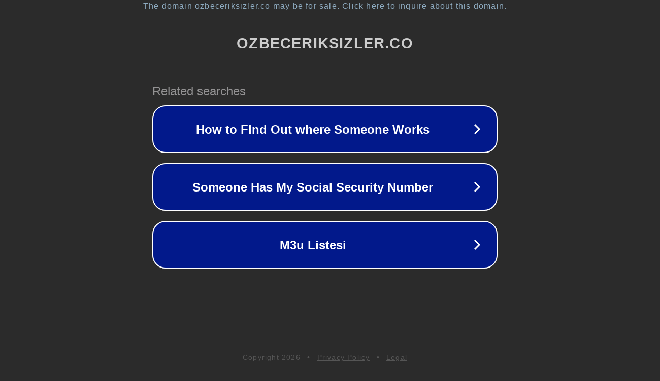

--- FILE ---
content_type: text/html; charset=utf-8
request_url: https://www.ozbeceriksizler.co/portal.php?s=59e701fd361710956f6de154ada94ec5
body_size: 1178
content:
<!doctype html>
<html data-adblockkey="MFwwDQYJKoZIhvcNAQEBBQADSwAwSAJBANDrp2lz7AOmADaN8tA50LsWcjLFyQFcb/P2Txc58oYOeILb3vBw7J6f4pamkAQVSQuqYsKx3YzdUHCvbVZvFUsCAwEAAQ==_aWoEXRyv0bRllpEhiVR4fQFoJNGf9fq+mYUJ+1ouCXSGa3AMZxZVKJOEN3TZ/L3ugGudIBY5sX3Oc+QZmRXgGg==" lang="en" style="background: #2B2B2B;">
<head>
    <meta charset="utf-8">
    <meta name="viewport" content="width=device-width, initial-scale=1">
    <link rel="icon" href="[data-uri]">
    <link rel="preconnect" href="https://www.google.com" crossorigin>
</head>
<body>
<div id="target" style="opacity: 0"></div>
<script>window.park = "[base64]";</script>
<script src="/bKMBIObNx.js"></script>
</body>
</html>
